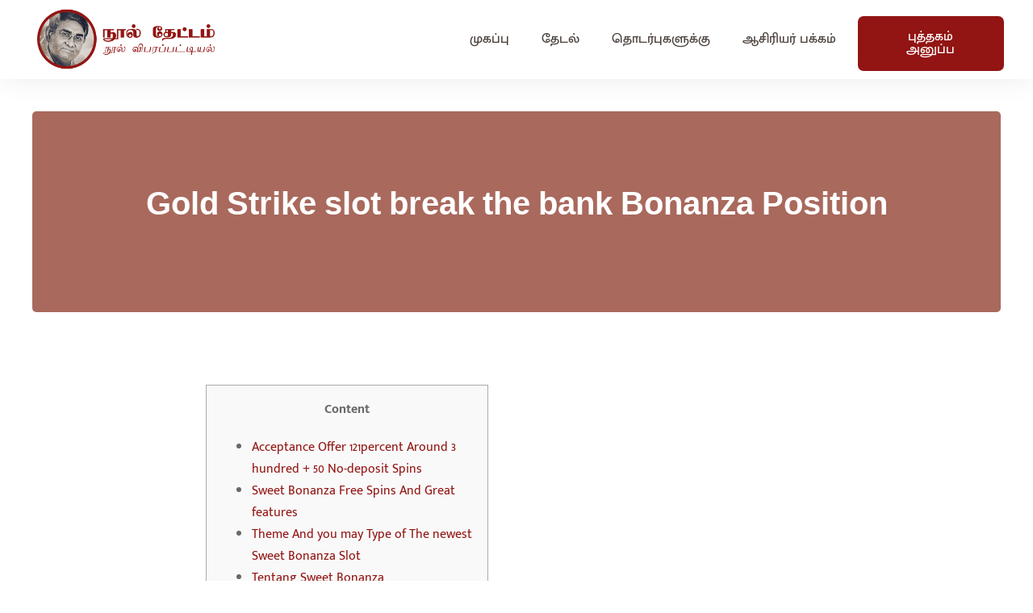

--- FILE ---
content_type: text/html; charset=UTF-8
request_url: https://noolthettam.com/gold-strike-slot-break-the-bank-bonanza-position/
body_size: 15972
content:
<!DOCTYPE html>

<html lang="en-US">

<head>
	<meta charset="UTF-8">
	<meta name="viewport" content="width=device-width, initial-scale=1">
	<link rel="profile" href="http://gmpg.org/xfn/11">
	<title>Gold Strike slot break the bank Bonanza Position &#8211; நூல் தேட்டம்</title>
<meta name='robots' content='max-image-preview:large' />
<link rel='dns-prefetch' href='//www.googletagmanager.com' />
<link rel="alternate" type="application/rss+xml" title="நூல் தேட்டம் &raquo; Feed" href="https://noolthettam.com/feed/" />
<link rel="alternate" type="application/rss+xml" title="நூல் தேட்டம் &raquo; Comments Feed" href="https://noolthettam.com/comments/feed/" />
<link rel="alternate" type="application/rss+xml" title="நூல் தேட்டம் &raquo; Gold Strike slot break the bank Bonanza Position Comments Feed" href="https://noolthettam.com/gold-strike-slot-break-the-bank-bonanza-position/feed/" />
<link rel="alternate" title="oEmbed (JSON)" type="application/json+oembed" href="https://noolthettam.com/wp-json/oembed/1.0/embed?url=https%3A%2F%2Fnoolthettam.com%2Fgold-strike-slot-break-the-bank-bonanza-position%2F" />
<link rel="alternate" title="oEmbed (XML)" type="text/xml+oembed" href="https://noolthettam.com/wp-json/oembed/1.0/embed?url=https%3A%2F%2Fnoolthettam.com%2Fgold-strike-slot-break-the-bank-bonanza-position%2F&#038;format=xml" />
		<style class="wpbf-google-fonts"></style>
		<style id='wp-img-auto-sizes-contain-inline-css'>
img:is([sizes=auto i],[sizes^="auto," i]){contain-intrinsic-size:3000px 1500px}
/*# sourceURL=wp-img-auto-sizes-contain-inline-css */
</style>
<style id='wp-emoji-styles-inline-css'>

	img.wp-smiley, img.emoji {
		display: inline !important;
		border: none !important;
		box-shadow: none !important;
		height: 1em !important;
		width: 1em !important;
		margin: 0 0.07em !important;
		vertical-align: -0.1em !important;
		background: none !important;
		padding: 0 !important;
	}
/*# sourceURL=wp-emoji-styles-inline-css */
</style>
<link rel='stylesheet' id='wp-block-library-css' href='https://noolthettam.com/wp-includes/css/dist/block-library/style.min.css?ver=6.9' media='all' />
<style id='global-styles-inline-css'>
:root{--wp--preset--aspect-ratio--square: 1;--wp--preset--aspect-ratio--4-3: 4/3;--wp--preset--aspect-ratio--3-4: 3/4;--wp--preset--aspect-ratio--3-2: 3/2;--wp--preset--aspect-ratio--2-3: 2/3;--wp--preset--aspect-ratio--16-9: 16/9;--wp--preset--aspect-ratio--9-16: 9/16;--wp--preset--color--black: #000000;--wp--preset--color--cyan-bluish-gray: #abb8c3;--wp--preset--color--white: #ffffff;--wp--preset--color--pale-pink: #f78da7;--wp--preset--color--vivid-red: #cf2e2e;--wp--preset--color--luminous-vivid-orange: #ff6900;--wp--preset--color--luminous-vivid-amber: #fcb900;--wp--preset--color--light-green-cyan: #7bdcb5;--wp--preset--color--vivid-green-cyan: #00d084;--wp--preset--color--pale-cyan-blue: #8ed1fc;--wp--preset--color--vivid-cyan-blue: #0693e3;--wp--preset--color--vivid-purple: #9b51e0;--wp--preset--gradient--vivid-cyan-blue-to-vivid-purple: linear-gradient(135deg,rgb(6,147,227) 0%,rgb(155,81,224) 100%);--wp--preset--gradient--light-green-cyan-to-vivid-green-cyan: linear-gradient(135deg,rgb(122,220,180) 0%,rgb(0,208,130) 100%);--wp--preset--gradient--luminous-vivid-amber-to-luminous-vivid-orange: linear-gradient(135deg,rgb(252,185,0) 0%,rgb(255,105,0) 100%);--wp--preset--gradient--luminous-vivid-orange-to-vivid-red: linear-gradient(135deg,rgb(255,105,0) 0%,rgb(207,46,46) 100%);--wp--preset--gradient--very-light-gray-to-cyan-bluish-gray: linear-gradient(135deg,rgb(238,238,238) 0%,rgb(169,184,195) 100%);--wp--preset--gradient--cool-to-warm-spectrum: linear-gradient(135deg,rgb(74,234,220) 0%,rgb(151,120,209) 20%,rgb(207,42,186) 40%,rgb(238,44,130) 60%,rgb(251,105,98) 80%,rgb(254,248,76) 100%);--wp--preset--gradient--blush-light-purple: linear-gradient(135deg,rgb(255,206,236) 0%,rgb(152,150,240) 100%);--wp--preset--gradient--blush-bordeaux: linear-gradient(135deg,rgb(254,205,165) 0%,rgb(254,45,45) 50%,rgb(107,0,62) 100%);--wp--preset--gradient--luminous-dusk: linear-gradient(135deg,rgb(255,203,112) 0%,rgb(199,81,192) 50%,rgb(65,88,208) 100%);--wp--preset--gradient--pale-ocean: linear-gradient(135deg,rgb(255,245,203) 0%,rgb(182,227,212) 50%,rgb(51,167,181) 100%);--wp--preset--gradient--electric-grass: linear-gradient(135deg,rgb(202,248,128) 0%,rgb(113,206,126) 100%);--wp--preset--gradient--midnight: linear-gradient(135deg,rgb(2,3,129) 0%,rgb(40,116,252) 100%);--wp--preset--font-size--small: 14px;--wp--preset--font-size--medium: 20px;--wp--preset--font-size--large: 20px;--wp--preset--font-size--x-large: 42px;--wp--preset--font-size--tiny: 12px;--wp--preset--font-size--regular: 16px;--wp--preset--font-size--larger: 32px;--wp--preset--font-size--extra: 44px;--wp--preset--spacing--20: 0.44rem;--wp--preset--spacing--30: 0.67rem;--wp--preset--spacing--40: 1rem;--wp--preset--spacing--50: 1.5rem;--wp--preset--spacing--60: 2.25rem;--wp--preset--spacing--70: 3.38rem;--wp--preset--spacing--80: 5.06rem;--wp--preset--shadow--natural: 6px 6px 9px rgba(0, 0, 0, 0.2);--wp--preset--shadow--deep: 12px 12px 50px rgba(0, 0, 0, 0.4);--wp--preset--shadow--sharp: 6px 6px 0px rgba(0, 0, 0, 0.2);--wp--preset--shadow--outlined: 6px 6px 0px -3px rgb(255, 255, 255), 6px 6px rgb(0, 0, 0);--wp--preset--shadow--crisp: 6px 6px 0px rgb(0, 0, 0);}:root { --wp--style--global--content-size: 1000px;--wp--style--global--wide-size: 1400px; }:where(body) { margin: 0; }.wp-site-blocks > .alignleft { float: left; margin-right: 2em; }.wp-site-blocks > .alignright { float: right; margin-left: 2em; }.wp-site-blocks > .aligncenter { justify-content: center; margin-left: auto; margin-right: auto; }:where(.wp-site-blocks) > * { margin-block-start: 24px; margin-block-end: 0; }:where(.wp-site-blocks) > :first-child { margin-block-start: 0; }:where(.wp-site-blocks) > :last-child { margin-block-end: 0; }:root { --wp--style--block-gap: 24px; }:root :where(.is-layout-flow) > :first-child{margin-block-start: 0;}:root :where(.is-layout-flow) > :last-child{margin-block-end: 0;}:root :where(.is-layout-flow) > *{margin-block-start: 24px;margin-block-end: 0;}:root :where(.is-layout-constrained) > :first-child{margin-block-start: 0;}:root :where(.is-layout-constrained) > :last-child{margin-block-end: 0;}:root :where(.is-layout-constrained) > *{margin-block-start: 24px;margin-block-end: 0;}:root :where(.is-layout-flex){gap: 24px;}:root :where(.is-layout-grid){gap: 24px;}.is-layout-flow > .alignleft{float: left;margin-inline-start: 0;margin-inline-end: 2em;}.is-layout-flow > .alignright{float: right;margin-inline-start: 2em;margin-inline-end: 0;}.is-layout-flow > .aligncenter{margin-left: auto !important;margin-right: auto !important;}.is-layout-constrained > .alignleft{float: left;margin-inline-start: 0;margin-inline-end: 2em;}.is-layout-constrained > .alignright{float: right;margin-inline-start: 2em;margin-inline-end: 0;}.is-layout-constrained > .aligncenter{margin-left: auto !important;margin-right: auto !important;}.is-layout-constrained > :where(:not(.alignleft):not(.alignright):not(.alignfull)){max-width: var(--wp--style--global--content-size);margin-left: auto !important;margin-right: auto !important;}.is-layout-constrained > .alignwide{max-width: var(--wp--style--global--wide-size);}body .is-layout-flex{display: flex;}.is-layout-flex{flex-wrap: wrap;align-items: center;}.is-layout-flex > :is(*, div){margin: 0;}body .is-layout-grid{display: grid;}.is-layout-grid > :is(*, div){margin: 0;}body{padding-top: 0px;padding-right: 0px;padding-bottom: 0px;padding-left: 0px;}a:where(:not(.wp-element-button)){text-decoration: underline;}:root :where(.wp-element-button, .wp-block-button__link){background-color: #32373c;border-width: 0;color: #fff;font-family: inherit;font-size: inherit;font-style: inherit;font-weight: inherit;letter-spacing: inherit;line-height: inherit;padding-top: calc(0.667em + 2px);padding-right: calc(1.333em + 2px);padding-bottom: calc(0.667em + 2px);padding-left: calc(1.333em + 2px);text-decoration: none;text-transform: inherit;}.has-black-color{color: var(--wp--preset--color--black) !important;}.has-cyan-bluish-gray-color{color: var(--wp--preset--color--cyan-bluish-gray) !important;}.has-white-color{color: var(--wp--preset--color--white) !important;}.has-pale-pink-color{color: var(--wp--preset--color--pale-pink) !important;}.has-vivid-red-color{color: var(--wp--preset--color--vivid-red) !important;}.has-luminous-vivid-orange-color{color: var(--wp--preset--color--luminous-vivid-orange) !important;}.has-luminous-vivid-amber-color{color: var(--wp--preset--color--luminous-vivid-amber) !important;}.has-light-green-cyan-color{color: var(--wp--preset--color--light-green-cyan) !important;}.has-vivid-green-cyan-color{color: var(--wp--preset--color--vivid-green-cyan) !important;}.has-pale-cyan-blue-color{color: var(--wp--preset--color--pale-cyan-blue) !important;}.has-vivid-cyan-blue-color{color: var(--wp--preset--color--vivid-cyan-blue) !important;}.has-vivid-purple-color{color: var(--wp--preset--color--vivid-purple) !important;}.has-black-background-color{background-color: var(--wp--preset--color--black) !important;}.has-cyan-bluish-gray-background-color{background-color: var(--wp--preset--color--cyan-bluish-gray) !important;}.has-white-background-color{background-color: var(--wp--preset--color--white) !important;}.has-pale-pink-background-color{background-color: var(--wp--preset--color--pale-pink) !important;}.has-vivid-red-background-color{background-color: var(--wp--preset--color--vivid-red) !important;}.has-luminous-vivid-orange-background-color{background-color: var(--wp--preset--color--luminous-vivid-orange) !important;}.has-luminous-vivid-amber-background-color{background-color: var(--wp--preset--color--luminous-vivid-amber) !important;}.has-light-green-cyan-background-color{background-color: var(--wp--preset--color--light-green-cyan) !important;}.has-vivid-green-cyan-background-color{background-color: var(--wp--preset--color--vivid-green-cyan) !important;}.has-pale-cyan-blue-background-color{background-color: var(--wp--preset--color--pale-cyan-blue) !important;}.has-vivid-cyan-blue-background-color{background-color: var(--wp--preset--color--vivid-cyan-blue) !important;}.has-vivid-purple-background-color{background-color: var(--wp--preset--color--vivid-purple) !important;}.has-black-border-color{border-color: var(--wp--preset--color--black) !important;}.has-cyan-bluish-gray-border-color{border-color: var(--wp--preset--color--cyan-bluish-gray) !important;}.has-white-border-color{border-color: var(--wp--preset--color--white) !important;}.has-pale-pink-border-color{border-color: var(--wp--preset--color--pale-pink) !important;}.has-vivid-red-border-color{border-color: var(--wp--preset--color--vivid-red) !important;}.has-luminous-vivid-orange-border-color{border-color: var(--wp--preset--color--luminous-vivid-orange) !important;}.has-luminous-vivid-amber-border-color{border-color: var(--wp--preset--color--luminous-vivid-amber) !important;}.has-light-green-cyan-border-color{border-color: var(--wp--preset--color--light-green-cyan) !important;}.has-vivid-green-cyan-border-color{border-color: var(--wp--preset--color--vivid-green-cyan) !important;}.has-pale-cyan-blue-border-color{border-color: var(--wp--preset--color--pale-cyan-blue) !important;}.has-vivid-cyan-blue-border-color{border-color: var(--wp--preset--color--vivid-cyan-blue) !important;}.has-vivid-purple-border-color{border-color: var(--wp--preset--color--vivid-purple) !important;}.has-vivid-cyan-blue-to-vivid-purple-gradient-background{background: var(--wp--preset--gradient--vivid-cyan-blue-to-vivid-purple) !important;}.has-light-green-cyan-to-vivid-green-cyan-gradient-background{background: var(--wp--preset--gradient--light-green-cyan-to-vivid-green-cyan) !important;}.has-luminous-vivid-amber-to-luminous-vivid-orange-gradient-background{background: var(--wp--preset--gradient--luminous-vivid-amber-to-luminous-vivid-orange) !important;}.has-luminous-vivid-orange-to-vivid-red-gradient-background{background: var(--wp--preset--gradient--luminous-vivid-orange-to-vivid-red) !important;}.has-very-light-gray-to-cyan-bluish-gray-gradient-background{background: var(--wp--preset--gradient--very-light-gray-to-cyan-bluish-gray) !important;}.has-cool-to-warm-spectrum-gradient-background{background: var(--wp--preset--gradient--cool-to-warm-spectrum) !important;}.has-blush-light-purple-gradient-background{background: var(--wp--preset--gradient--blush-light-purple) !important;}.has-blush-bordeaux-gradient-background{background: var(--wp--preset--gradient--blush-bordeaux) !important;}.has-luminous-dusk-gradient-background{background: var(--wp--preset--gradient--luminous-dusk) !important;}.has-pale-ocean-gradient-background{background: var(--wp--preset--gradient--pale-ocean) !important;}.has-electric-grass-gradient-background{background: var(--wp--preset--gradient--electric-grass) !important;}.has-midnight-gradient-background{background: var(--wp--preset--gradient--midnight) !important;}.has-small-font-size{font-size: var(--wp--preset--font-size--small) !important;}.has-medium-font-size{font-size: var(--wp--preset--font-size--medium) !important;}.has-large-font-size{font-size: var(--wp--preset--font-size--large) !important;}.has-x-large-font-size{font-size: var(--wp--preset--font-size--x-large) !important;}.has-tiny-font-size{font-size: var(--wp--preset--font-size--tiny) !important;}.has-regular-font-size{font-size: var(--wp--preset--font-size--regular) !important;}.has-larger-font-size{font-size: var(--wp--preset--font-size--larger) !important;}.has-extra-font-size{font-size: var(--wp--preset--font-size--extra) !important;}
/*# sourceURL=global-styles-inline-css */
</style>

<link rel='stylesheet' id='jet-engine-frontend-css' href='https://noolthettam.com/wp-content/plugins/jet-engine/assets/css/frontend.css?ver=3.7.0' media='all' />
<link rel='stylesheet' id='wpbf-icon-font-css' href='https://noolthettam.com/wp-content/themes/page-builder-framework/css/min/iconfont-min.css?ver=2.11.5' media='all' />
<link rel='stylesheet' id='wpbf-style-css' href='https://noolthettam.com/wp-content/themes/page-builder-framework/css/min/style-min.css?ver=2.11.5' media='all' />
<style id='wpbf-style-inline-css'>
.wpbf-archive-content .wpbf-post{text-align:left;}
/*# sourceURL=wpbf-style-inline-css */
</style>
<link rel='stylesheet' id='wpbf-responsive-css' href='https://noolthettam.com/wp-content/themes/page-builder-framework/css/min/responsive-min.css?ver=2.11.5' media='all' />
<link rel='stylesheet' id='elementor-frontend-css' href='https://noolthettam.com/wp-content/plugins/elementor/assets/css/frontend.min.css?ver=3.29.2' media='all' />
<link rel='stylesheet' id='widget-image-css' href='https://noolthettam.com/wp-content/plugins/elementor/assets/css/widget-image.min.css?ver=3.29.2' media='all' />
<link rel='stylesheet' id='widget-nav-menu-css' href='https://noolthettam.com/wp-content/plugins/elementor-pro/assets/css/widget-nav-menu.min.css?ver=3.29.2' media='all' />
<link rel='stylesheet' id='e-animation-fadeIn-css' href='https://noolthettam.com/wp-content/plugins/elementor/assets/lib/animations/styles/fadeIn.min.css?ver=3.29.2' media='all' />
<link rel='stylesheet' id='widget-social-icons-css' href='https://noolthettam.com/wp-content/plugins/elementor/assets/css/widget-social-icons.min.css?ver=3.29.2' media='all' />
<link rel='stylesheet' id='e-apple-webkit-css' href='https://noolthettam.com/wp-content/plugins/elementor/assets/css/conditionals/apple-webkit.min.css?ver=3.29.2' media='all' />
<link rel='stylesheet' id='widget-heading-css' href='https://noolthettam.com/wp-content/plugins/elementor/assets/css/widget-heading.min.css?ver=3.29.2' media='all' />
<link rel='stylesheet' id='widget-post-navigation-css' href='https://noolthettam.com/wp-content/plugins/elementor-pro/assets/css/widget-post-navigation.min.css?ver=3.29.2' media='all' />
<link rel='stylesheet' id='widget-post-info-css' href='https://noolthettam.com/wp-content/plugins/elementor-pro/assets/css/widget-post-info.min.css?ver=3.29.2' media='all' />
<link rel='stylesheet' id='widget-icon-list-css' href='https://noolthettam.com/wp-content/plugins/elementor/assets/css/widget-icon-list.min.css?ver=3.29.2' media='all' />
<link rel='stylesheet' id='elementor-icons-shared-0-css' href='https://noolthettam.com/wp-content/plugins/elementor/assets/lib/font-awesome/css/fontawesome.min.css?ver=5.15.3' media='all' />
<link rel='stylesheet' id='elementor-icons-fa-regular-css' href='https://noolthettam.com/wp-content/plugins/elementor/assets/lib/font-awesome/css/regular.min.css?ver=5.15.3' media='all' />
<link rel='stylesheet' id='elementor-icons-fa-solid-css' href='https://noolthettam.com/wp-content/plugins/elementor/assets/lib/font-awesome/css/solid.min.css?ver=5.15.3' media='all' />
<link rel='stylesheet' id='widget-share-buttons-css' href='https://noolthettam.com/wp-content/plugins/elementor-pro/assets/css/widget-share-buttons.min.css?ver=3.29.2' media='all' />
<link rel='stylesheet' id='elementor-icons-fa-brands-css' href='https://noolthettam.com/wp-content/plugins/elementor/assets/lib/font-awesome/css/brands.min.css?ver=5.15.3' media='all' />
<link rel='stylesheet' id='widget-divider-css' href='https://noolthettam.com/wp-content/plugins/elementor/assets/css/widget-divider.min.css?ver=3.29.2' media='all' />
<link rel='stylesheet' id='widget-posts-css' href='https://noolthettam.com/wp-content/plugins/elementor-pro/assets/css/widget-posts.min.css?ver=3.29.2' media='all' />
<link rel='stylesheet' id='elementor-icons-css' href='https://noolthettam.com/wp-content/plugins/elementor/assets/lib/eicons/css/elementor-icons.min.css?ver=5.40.0' media='all' />
<link rel='stylesheet' id='elementor-post-15-css' href='https://noolthettam.com/wp-content/uploads/elementor/css/post-15.css?ver=1749407299' media='all' />
<link rel='stylesheet' id='jet-blog-css' href='https://noolthettam.com/wp-content/plugins/jet-blog/assets/css/jet-blog.css?ver=2.4.4' media='all' />
<link rel='stylesheet' id='elementor-post-51-css' href='https://noolthettam.com/wp-content/uploads/elementor/css/post-51.css?ver=1749407299' media='all' />
<link rel='stylesheet' id='elementor-post-368-css' href='https://noolthettam.com/wp-content/uploads/elementor/css/post-368.css?ver=1749407299' media='all' />
<link rel='stylesheet' id='elementor-post-496-css' href='https://noolthettam.com/wp-content/uploads/elementor/css/post-496.css?ver=1750086140' media='all' />
<link rel='stylesheet' id='wpbf-style-child-css' href='https://noolthettam.com/wp-content/themes/chanmax-noolthettam/style.css?ver=1.2' media='all' />
<link rel='stylesheet' id='jquery-chosen-css' href='https://noolthettam.com/wp-content/plugins/jet-search/assets/lib/chosen/chosen.min.css?ver=1.8.7' media='all' />
<link rel='stylesheet' id='jet-search-css' href='https://noolthettam.com/wp-content/plugins/jet-search/assets/css/jet-search.css?ver=3.5.9' media='all' />
<link rel='stylesheet' id='elementor-gf-local-muktamalar-css' href='https://noolthettam.com/wp-content/uploads/elementor/google-fonts/css/muktamalar.css?ver=1749406471' media='all' />
<link rel='stylesheet' id='elementor-gf-local-opensans-css' href='https://noolthettam.com/wp-content/uploads/elementor/google-fonts/css/opensans.css?ver=1749406483' media='all' />
<script src="https://noolthettam.com/wp-includes/js/jquery/jquery.min.js?ver=3.7.1" id="jquery-core-js"></script>
<script src="https://noolthettam.com/wp-includes/js/jquery/jquery-migrate.min.js?ver=3.4.1" id="jquery-migrate-js"></script>

<!-- Google tag (gtag.js) snippet added by Site Kit -->
<!-- Google Analytics snippet added by Site Kit -->
<script src="https://www.googletagmanager.com/gtag/js?id=G-S2RXQWYW4K" id="google_gtagjs-js" async></script>
<script id="google_gtagjs-js-after">
window.dataLayer = window.dataLayer || [];function gtag(){dataLayer.push(arguments);}
gtag("set","linker",{"domains":["noolthettam.com"]});
gtag("js", new Date());
gtag("set", "developer_id.dZTNiMT", true);
gtag("config", "G-S2RXQWYW4K");
 window._googlesitekit = window._googlesitekit || {}; window._googlesitekit.throttledEvents = []; window._googlesitekit.gtagEvent = (name, data) => { var key = JSON.stringify( { name, data } ); if ( !! window._googlesitekit.throttledEvents[ key ] ) { return; } window._googlesitekit.throttledEvents[ key ] = true; setTimeout( () => { delete window._googlesitekit.throttledEvents[ key ]; }, 5 ); gtag( "event", name, { ...data, event_source: "site-kit" } ); }; 
//# sourceURL=google_gtagjs-js-after
</script>
<link rel="https://api.w.org/" href="https://noolthettam.com/wp-json/" /><link rel="alternate" title="JSON" type="application/json" href="https://noolthettam.com/wp-json/wp/v2/posts/12672" /><link rel="EditURI" type="application/rsd+xml" title="RSD" href="https://noolthettam.com/xmlrpc.php?rsd" />
<meta name="generator" content="WordPress 6.9" />
<link rel="canonical" href="https://noolthettam.com/gold-strike-slot-break-the-bank-bonanza-position/" />
<link rel='shortlink' href='https://noolthettam.com/?p=12672' />
<meta name="generator" content="Site Kit by Google 1.171.0" /><link rel="pingback" href="https://noolthettam.com/xmlrpc.php"><meta name="generator" content="Elementor 3.29.2; features: additional_custom_breakpoints, e_local_google_fonts; settings: css_print_method-external, google_font-enabled, font_display-auto">
			<style>
				.e-con.e-parent:nth-of-type(n+4):not(.e-lazyloaded):not(.e-no-lazyload),
				.e-con.e-parent:nth-of-type(n+4):not(.e-lazyloaded):not(.e-no-lazyload) * {
					background-image: none !important;
				}
				@media screen and (max-height: 1024px) {
					.e-con.e-parent:nth-of-type(n+3):not(.e-lazyloaded):not(.e-no-lazyload),
					.e-con.e-parent:nth-of-type(n+3):not(.e-lazyloaded):not(.e-no-lazyload) * {
						background-image: none !important;
					}
				}
				@media screen and (max-height: 640px) {
					.e-con.e-parent:nth-of-type(n+2):not(.e-lazyloaded):not(.e-no-lazyload),
					.e-con.e-parent:nth-of-type(n+2):not(.e-lazyloaded):not(.e-no-lazyload) * {
						background-image: none !important;
					}
				}
			</style>
			<link rel="icon" href="https://noolthettam.com/wp-content/uploads/2021/05/noolthettam-favicon-150x150.png" sizes="32x32" />
<link rel="icon" href="https://noolthettam.com/wp-content/uploads/2021/05/noolthettam-favicon-300x300.png" sizes="192x192" />
<link rel="apple-touch-icon" href="https://noolthettam.com/wp-content/uploads/2021/05/noolthettam-favicon-300x300.png" />
<meta name="msapplication-TileImage" content="https://noolthettam.com/wp-content/uploads/2021/05/noolthettam-favicon-300x300.png" />
		<style id="wp-custom-css">
			a{
	color:#921513
}

a:hover{
	color: #A9695D 
}		</style>
		</head>

<body class="wp-singular post-template-default single single-post postid-12672 single-format-standard wp-custom-logo wp-theme-page-builder-framework wp-child-theme-chanmax-noolthettam wpbf wpbf-gold-strike-slot-break-the-bank-bonanza-position wpbf-sidebar-right elementor-default elementor-template-full-width elementor-kit-15 elementor-page-496" itemscope="itemscope" itemtype="https://schema.org/Blog">

	<a class="screen-reader-text skip-link" href="#content" title="Skip to content">Skip to content</a>

	
	
	<div id="container" class="hfeed wpbf-page">

		
				<div data-elementor-type="header" data-elementor-id="51" class="elementor elementor-51 elementor-location-header" data-elementor-post-type="elementor_library">
					<section class="elementor-section elementor-top-section elementor-element elementor-element-3f526bed elementor-section-full_width elementor-section-height-default elementor-section-height-default elementor-invisible" data-id="3f526bed" data-element_type="section" data-settings="{&quot;background_background&quot;:&quot;classic&quot;,&quot;animation&quot;:&quot;fadeIn&quot;}">
							<div class="elementor-background-overlay"></div>
							<div class="elementor-container elementor-column-gap-default">
					<div class="elementor-column elementor-col-33 elementor-top-column elementor-element elementor-element-727443dc" data-id="727443dc" data-element_type="column">
			<div class="elementor-widget-wrap elementor-element-populated">
						<div class="elementor-element elementor-element-5f7f8af elementor-widget elementor-widget-theme-site-logo elementor-widget-image" data-id="5f7f8af" data-element_type="widget" data-widget_type="theme-site-logo.default">
				<div class="elementor-widget-container">
											<a href="https://noolthettam.com">
			<img fetchpriority="high" width="400" height="140" src="https://noolthettam.com/wp-content/uploads/2021/04/nool-thettam-web-logo.png" class="attachment-full size-full wp-image-662" alt="" srcset="https://noolthettam.com/wp-content/uploads/2021/04/nool-thettam-web-logo.png 400w, https://noolthettam.com/wp-content/uploads/2021/04/nool-thettam-web-logo-300x105.png 300w" sizes="(max-width: 400px) 100vw, 400px" />				</a>
											</div>
				</div>
					</div>
		</div>
				<div class="elementor-column elementor-col-33 elementor-top-column elementor-element elementor-element-7466800d" data-id="7466800d" data-element_type="column">
			<div class="elementor-widget-wrap elementor-element-populated">
						<div class="elementor-element elementor-element-20c08c68 elementor-nav-menu__align-end elementor-nav-menu--stretch elementor-nav-menu__text-align-center elementor-nav-menu--dropdown-tablet elementor-nav-menu--toggle elementor-nav-menu--burger elementor-widget elementor-widget-nav-menu" data-id="20c08c68" data-element_type="widget" data-settings="{&quot;full_width&quot;:&quot;stretch&quot;,&quot;submenu_icon&quot;:{&quot;value&quot;:&quot;&lt;i class=\&quot;fas fa-chevron-down\&quot;&gt;&lt;\/i&gt;&quot;,&quot;library&quot;:&quot;fa-solid&quot;},&quot;layout&quot;:&quot;horizontal&quot;,&quot;toggle&quot;:&quot;burger&quot;}" data-widget_type="nav-menu.default">
				<div class="elementor-widget-container">
								<nav aria-label="Menu" class="elementor-nav-menu--main elementor-nav-menu__container elementor-nav-menu--layout-horizontal e--pointer-underline e--animation-slide">
				<ul id="menu-1-20c08c68" class="elementor-nav-menu"><li class="menu-item menu-item-type-post_type menu-item-object-page menu-item-home menu-item-490"><a href="https://noolthettam.com/" class="elementor-item">முகப்பு</a></li>
<li class="menu-item menu-item-type-post_type menu-item-object-page menu-item-492"><a href="https://noolthettam.com/search-books/" class="elementor-item">தேடல்</a></li>
<li class="menu-item menu-item-type-post_type menu-item-object-page menu-item-493"><a href="https://noolthettam.com/contact/" class="elementor-item">தொடர்புகளுக்கு</a></li>
<li class="menu-item menu-item-type-post_type menu-item-object-page menu-item-3730"><a href="https://noolthettam.com/writer-page/" class="elementor-item">ஆசிரியர் பக்கம்</a></li>
</ul>			</nav>
					<div class="elementor-menu-toggle" role="button" tabindex="0" aria-label="Menu Toggle" aria-expanded="false">
			<i aria-hidden="true" role="presentation" class="elementor-menu-toggle__icon--open eicon-menu-bar"></i><i aria-hidden="true" role="presentation" class="elementor-menu-toggle__icon--close eicon-close"></i>		</div>
					<nav class="elementor-nav-menu--dropdown elementor-nav-menu__container" aria-hidden="true">
				<ul id="menu-2-20c08c68" class="elementor-nav-menu"><li class="menu-item menu-item-type-post_type menu-item-object-page menu-item-home menu-item-490"><a href="https://noolthettam.com/" class="elementor-item" tabindex="-1">முகப்பு</a></li>
<li class="menu-item menu-item-type-post_type menu-item-object-page menu-item-492"><a href="https://noolthettam.com/search-books/" class="elementor-item" tabindex="-1">தேடல்</a></li>
<li class="menu-item menu-item-type-post_type menu-item-object-page menu-item-493"><a href="https://noolthettam.com/contact/" class="elementor-item" tabindex="-1">தொடர்புகளுக்கு</a></li>
<li class="menu-item menu-item-type-post_type menu-item-object-page menu-item-3730"><a href="https://noolthettam.com/writer-page/" class="elementor-item" tabindex="-1">ஆசிரியர் பக்கம்</a></li>
</ul>			</nav>
						</div>
				</div>
					</div>
		</div>
				<div class="elementor-column elementor-col-33 elementor-top-column elementor-element elementor-element-4612281c" data-id="4612281c" data-element_type="column" data-settings="{&quot;background_background&quot;:&quot;classic&quot;}">
			<div class="elementor-widget-wrap elementor-element-populated">
						<div class="elementor-element elementor-element-69b829c2 elementor-align-center elementor-widget__width-auto elementor-widget-mobile__width-inherit elementor-widget-tablet__width-inherit elementor-widget elementor-widget-button" data-id="69b829c2" data-element_type="widget" data-settings="{&quot;_animation&quot;:&quot;none&quot;}" data-widget_type="button.default">
				<div class="elementor-widget-container">
									<div class="elementor-button-wrapper">
					<a class="elementor-button elementor-button-link elementor-size-sm" href="/send-book">
						<span class="elementor-button-content-wrapper">
									<span class="elementor-button-text">புத்தகம் அனுப்ப</span>
					</span>
					</a>
				</div>
								</div>
				</div>
					</div>
		</div>
					</div>
		</section>
				</div>
		
				<div data-elementor-type="single-post" data-elementor-id="496" class="elementor elementor-496 elementor-location-single post-12672 post type-post status-publish format-standard hentry category----1 wpbf-post" data-elementor-post-type="elementor_library">
					<section class="elementor-section elementor-top-section elementor-element elementor-element-f108970 elementor-section-full_width elementor-section-height-default elementor-section-height-default" data-id="f108970" data-element_type="section">
						<div class="elementor-container elementor-column-gap-default">
					<div class="elementor-column elementor-col-100 elementor-top-column elementor-element elementor-element-a1bd45e elementor-invisible" data-id="a1bd45e" data-element_type="column" data-settings="{&quot;background_background&quot;:&quot;classic&quot;,&quot;animation&quot;:&quot;fadeIn&quot;}">
			<div class="elementor-widget-wrap elementor-element-populated">
					<div class="elementor-background-overlay"></div>
						<div class="elementor-element elementor-element-32fd607 elementor-invisible elementor-widget elementor-widget-heading" data-id="32fd607" data-element_type="widget" data-settings="{&quot;_animation&quot;:&quot;fadeIn&quot;,&quot;_animation_delay&quot;:100}" data-widget_type="heading.default">
				<div class="elementor-widget-container">
					<h1 class="elementor-heading-title elementor-size-default">Gold Strike slot break the bank Bonanza Position</h1>				</div>
				</div>
					</div>
		</div>
					</div>
		</section>
				<section class="elementor-section elementor-top-section elementor-element elementor-element-62701665 elementor-section-full_width elementor-section-height-default elementor-section-height-default" data-id="62701665" data-element_type="section">
						<div class="elementor-container elementor-column-gap-default">
					<div class="elementor-column elementor-col-100 elementor-top-column elementor-element elementor-element-a79925f" data-id="a79925f" data-element_type="column" data-settings="{&quot;background_background&quot;:&quot;classic&quot;}">
			<div class="elementor-widget-wrap elementor-element-populated">
						<section class="elementor-section elementor-inner-section elementor-element elementor-element-2722ec0f elementor-section-boxed elementor-section-height-default elementor-section-height-default" data-id="2722ec0f" data-element_type="section">
						<div class="elementor-container elementor-column-gap-default">
					<div class="elementor-column elementor-col-100 elementor-inner-column elementor-element elementor-element-2a9b68ac" data-id="2a9b68ac" data-element_type="column">
			<div class="elementor-widget-wrap elementor-element-populated">
						<div class="elementor-element elementor-element-d85326c elementor-widget elementor-widget-theme-post-content" data-id="d85326c" data-element_type="widget" data-widget_type="theme-post-content.default">
				<div class="elementor-widget-container">
					<div id="toc" style="background: #f9f9f9;border: 1px solid #aaa;display: table;margin-bottom: 1em;padding: 1em;width: 350px;">
<p class="toctitle" style="font-weight: 700;text-align: center;">Content</p>
<ul class="toc_list">
<li><a href="#toc-0">Acceptance Offer 121percent Around 3 hundred + 50 No-deposit Spins</a></li>
<li><a href="#toc-1">Sweet Bonanza Free Spins And Great features</a></li>
<li><a href="#toc-3">Theme And you may Type of The newest Sweet Bonanza Slot</a></li>
<li><a href="#toc-4">Tentang Sweet Bonanza</a></li>
</ul>
</div>
<p>Assemble step 3, 6, 9 and you can several scatters to get an enthusiastic x2, x3, x4 otherwise x5 winnings multiplier, correspondingly. Baking Bonanza provides unorthodox gameplay, and it&#8217;s best to is actually to play the newest slot for free ahead of the money game. Try to cook additional cakes, build extra spins, will vary the fresh wager size, etcetera. <span id="more-12672"></span> Even though you get rid of those digital non-withdrawable financing, you could resume the overall game and you can replenish the newest deposit. The new Holly Jolly Bonanza slot is located during the online casinos having alive specialist game.</p>
<ul>
<li>Other than those individuals, additionally you score an additional horizontal reel which have 4 symbols one is also over effective consolidation at any time.</li>
<li>Place and enter into keys to your keyboard are often used to start which will help prevent the new twist.</li>
<li>Practical Enjoy has established alone among the better modern on the web slot organization on the market.</li>
</ul>
<p>A good fisherman crazy icon is placed into the fresh reels, and that substitute some of the regular pay icons to do profitable outlines. Concurrently, if the fisherman lands at the same time as the seafood symbols, the guy collects all of its prize values for the ball player. It is possible for over you to fisherman nuts to look on a single twist. When this occurs, for each fisherman reels in the fish award values in turn. Large cards symbols, temples, and you will winged shoes show up on the newest reels, next to scrolls and you can a great muscular Hermes wild icon. The brand new Hermes Bonanza slot machine features a free of charge spins extra round in which scrolls keep money values and Hermes accumulates him or her.</p>
<h2 id="toc-0">Welcome Render 121percent Up to 300 + fifty No deposit Revolves | slot break the bank</h2>
<p>The brand new imaginative six6-reel design having you to lateral reel brings novel gameplay, as the Megaways motor boosts the level of paylines and effective odds. So it BTG slot <a href="https://realmoney-casino.ca/break-the-bank-slot/">slot break the bank</a> provides a new build — six straight reels and a great horizontal the one that shows another amount of icons for each twist. Consequently, the amount of paylines varies with every the newest bullet.</p>
<h2 id="toc-1">Nice Bonanza 100 percent free Spins And you can Special features</h2>
<p>Are Barnyard Bonanza position on the web for free inside the demonstration setting with zero obtain or no membership expected. Get to the added bonus bullet, and you will expect tasty gains also. Here you need to struck five Scatters – each of them that have a page of your own term Grams-O-L-D – to interact twelve 100 percent free spins. You could get various other 5 spins for many who smack the fifth Spread out icon which includes &#8220;+5&#8221; inside it.</p>
<p><img decoding="async" src="https://top-canadiancasinos.com/wp-content/uploads/sites/13027/ultra-hot-slot.jpg" alt="Gold Strike slot break the bank Bonanza Position" style="padding: 10px;" align="right" border="0"></p>
<p>Inside 2021, you can find as much as several signed up and you will controlled ports app builders in america. Particular developers currently also provide home-dependent slots so you can United states gambling enterprises and others is personal on line producers. Here are a few of our favorite builders offering online slots. You could gamble such video game anyway our required online casinos. Including, the idea of an excellent multiplier private to own casino 100 percent free Twist series is a thing you have got to enjoy when to experience.</p>
<h2 id="toc-3">Motif And you can Design of The brand new Nice Bonanza Position</h2>
<p>The new pleasing signs is actually piled facing a cheerful blue-sky. Professionals usually collect grapes, apples, plums, tough desserts, and you will lollipops. Renowned for the careful dedication to tool top quality, the brand new facility features gained several prestigious awards and you can numerous nominations for the brand new EGR Honours. The only way to determine them is to buy entry to incentive rounds. You can purchase a long list of extra volume when you go to our console. Sure, this is the fundamental appeal of Bonanza while the per victory increases the fresh multiplier by one.</p>
<p><img decoding="async" src="https://www.slotozilla.com/wp-content/uploads/sites/35740/Invaders-from-the-Planet-Moolah-online-slots-wms-gaming.png" alt="Gold Strike slot break the bank Bonanza Position" border="1" align="left" style="padding: 10px;"></p>
<p>When you&#8217;re lucky, you could potentially check in grand gains which have generous spins thru silver taverns. Having 3 gold bar scatters, you can generate 5 totally free spins and you can 10 a lot more spins with the fresh cuatro gold taverns spread symbols. Bonanza totally free can be obtained to your several sites such as CasinoGamesOnNet.com so you can strive to find out the game 1st just before using extremely cash on it.</p>
				</div>
				</div>
				<div class="elementor-element elementor-element-a05884c elementor-post-navigation-borders-yes elementor-widget elementor-widget-post-navigation" data-id="a05884c" data-element_type="widget" data-widget_type="post-navigation.default">
				<div class="elementor-widget-container">
							<div class="elementor-post-navigation">
			<div class="elementor-post-navigation__prev elementor-post-navigation__link">
				<a href="https://noolthettam.com/twenty-five-100-percent-free-spins-on-the-online-slots-new-zealand-registration-no-deposit-within-the-january-2024/" rel="prev"><span class="post-navigation__arrow-wrapper post-navigation__arrow-prev"><i class="fa fa-angle-left" aria-hidden="true"></i><span class="elementor-screen-only">Prev</span></span><span class="elementor-post-navigation__link__prev"><span class="post-navigation__prev--label">Previous</span><span class="post-navigation__prev--title">twenty five 100 percent free Spins On the online slots new zealand Registration No deposit Within the January 2024</span></span></a>			</div>
							<div class="elementor-post-navigation__separator-wrapper">
					<div class="elementor-post-navigation__separator"></div>
				</div>
						<div class="elementor-post-navigation__next elementor-post-navigation__link">
				<a href="https://noolthettam.com/12674-2/" rel="next"><span class="elementor-post-navigation__link__next"><span class="post-navigation__next--label">Next</span><span class="post-navigation__next--title">Next Post</span></span><span class="post-navigation__arrow-wrapper post-navigation__arrow-next"><i class="fa fa-angle-right" aria-hidden="true"></i><span class="elementor-screen-only">Next</span></span></a>			</div>
		</div>
						</div>
				</div>
					</div>
		</div>
					</div>
		</section>
				<section class="elementor-section elementor-inner-section elementor-element elementor-element-1fca8b5d elementor-section-boxed elementor-section-height-default elementor-section-height-default" data-id="1fca8b5d" data-element_type="section" data-settings="{&quot;background_background&quot;:&quot;classic&quot;}">
						<div class="elementor-container elementor-column-gap-default">
					<div class="elementor-column elementor-col-100 elementor-inner-column elementor-element elementor-element-4834471d elementor-invisible" data-id="4834471d" data-element_type="column" data-settings="{&quot;background_background&quot;:&quot;classic&quot;,&quot;animation&quot;:&quot;fadeIn&quot;}">
			<div class="elementor-widget-wrap elementor-element-populated">
					<div class="elementor-background-overlay"></div>
						<div class="elementor-element elementor-element-a3b4a04 elementor-align-center elementor-widget elementor-widget-post-info" data-id="a3b4a04" data-element_type="widget" data-widget_type="post-info.default">
				<div class="elementor-widget-container">
							<ul class="elementor-inline-items elementor-icon-list-items elementor-post-info">
								<li class="elementor-icon-list-item elementor-repeater-item-c359349 elementor-inline-item">
													<span class="elementor-icon-list-text elementor-post-info__item elementor-post-info__item--type-custom">
										Noolthettam Author					</span>
								</li>
				<li class="elementor-icon-list-item elementor-repeater-item-80003f0 elementor-inline-item" itemprop="datePublished">
						<a href="https://noolthettam.com/2024/02/03/">
														<span class="elementor-icon-list-text elementor-post-info__item elementor-post-info__item--type-date">
										<time>February 3, 2024</time>					</span>
									</a>
				</li>
				<li class="elementor-icon-list-item elementor-repeater-item-735547f elementor-inline-item">
													<span class="elementor-icon-list-text elementor-post-info__item elementor-post-info__item--type-time">
										<time>7:41 am</time>					</span>
								</li>
				<li class="elementor-icon-list-item elementor-repeater-item-756a3d1 elementor-inline-item" itemprop="about">
													<span class="elementor-icon-list-text elementor-post-info__item elementor-post-info__item--type-terms">
										<span class="elementor-post-info__terms-list">
				<a href="https://noolthettam.com/category/%e0%ae%a8%e0%af%82%e0%ae%b2%e0%af%8d-%e0%ae%a4%e0%af%87%e0%ae%9f%e0%af%8d%e0%ae%9f%e0%ae%ae%e0%af%8d-%e0%ae%a4%e0%af%8a%e0%ae%95%e0%af%81%e0%ae%a4%e0%ae%bf-1/" class="elementor-post-info__terms-list-item">நூல் தேட்டம் - தொகுதி 1</a>				</span>
					</span>
								</li>
				</ul>
						</div>
				</div>
				<div class="elementor-element elementor-element-81a96f1 elementor-share-buttons--view-icon elementor-share-buttons--align-center elementor-share-buttons--skin-gradient elementor-share-buttons--shape-square elementor-grid-0 elementor-share-buttons--color-official elementor-widget elementor-widget-share-buttons" data-id="81a96f1" data-element_type="widget" data-widget_type="share-buttons.default">
				<div class="elementor-widget-container">
							<div class="elementor-grid" role="list">
								<div class="elementor-grid-item" role="listitem">
						<div class="elementor-share-btn elementor-share-btn_facebook" role="button" tabindex="0" aria-label="Share on facebook">
															<span class="elementor-share-btn__icon">
								<i class="fab fa-facebook" aria-hidden="true"></i>							</span>
																				</div>
					</div>
									<div class="elementor-grid-item" role="listitem">
						<div class="elementor-share-btn elementor-share-btn_twitter" role="button" tabindex="0" aria-label="Share on twitter">
															<span class="elementor-share-btn__icon">
								<i class="fab fa-twitter" aria-hidden="true"></i>							</span>
																				</div>
					</div>
									<div class="elementor-grid-item" role="listitem">
						<div class="elementor-share-btn elementor-share-btn_linkedin" role="button" tabindex="0" aria-label="Share on linkedin">
															<span class="elementor-share-btn__icon">
								<i class="fab fa-linkedin" aria-hidden="true"></i>							</span>
																				</div>
					</div>
									<div class="elementor-grid-item" role="listitem">
						<div class="elementor-share-btn elementor-share-btn_whatsapp" role="button" tabindex="0" aria-label="Share on whatsapp">
															<span class="elementor-share-btn__icon">
								<i class="fab fa-whatsapp" aria-hidden="true"></i>							</span>
																				</div>
					</div>
									<div class="elementor-grid-item" role="listitem">
						<div class="elementor-share-btn elementor-share-btn_telegram" role="button" tabindex="0" aria-label="Share on telegram">
															<span class="elementor-share-btn__icon">
								<i class="fab fa-telegram" aria-hidden="true"></i>							</span>
																				</div>
					</div>
									<div class="elementor-grid-item" role="listitem">
						<div class="elementor-share-btn elementor-share-btn_email" role="button" tabindex="0" aria-label="Share on email">
															<span class="elementor-share-btn__icon">
								<i class="fas fa-envelope" aria-hidden="true"></i>							</span>
																				</div>
					</div>
						</div>
						</div>
				</div>
					</div>
		</div>
					</div>
		</section>
					</div>
		</div>
					</div>
		</section>
				<section class="elementor-section elementor-top-section elementor-element elementor-element-2ea8100 elementor-section-boxed elementor-section-height-default elementor-section-height-default" data-id="2ea8100" data-element_type="section">
						<div class="elementor-container elementor-column-gap-default">
					<div class="elementor-column elementor-col-100 elementor-top-column elementor-element elementor-element-cc64aeb" data-id="cc64aeb" data-element_type="column">
			<div class="elementor-widget-wrap elementor-element-populated">
						<div class="elementor-element elementor-element-a294c37 elementor-widget-divider--view-line_icon elementor-widget-divider--separator-type-pattern elementor-view-default elementor-widget-divider--element-align-center elementor-widget elementor-widget-divider" data-id="a294c37" data-element_type="widget" data-widget_type="divider.default">
				<div class="elementor-widget-container">
							<div class="elementor-divider" style="--divider-pattern-url: url(&quot;data:image/svg+xml,%3Csvg xmlns=&#039;http://www.w3.org/2000/svg&#039; preserveAspectRatio=&#039;none&#039; overflow=&#039;visible&#039; height=&#039;100%&#039; viewBox=&#039;0 0 24 24&#039; fill=&#039;none&#039; stroke=&#039;black&#039; stroke-width=&#039;1.4&#039; stroke-linecap=&#039;square&#039; stroke-miterlimit=&#039;10&#039;%3E%3Cpath d=&#039;M0,21c3.3,0,8.3-0.9,15.7-7.1c6.6-5.4,4.4-9.3,2.4-10.3c-3.4-1.8-7.7,1.3-7.3,8.8C11.2,20,17.1,21,24,21&#039;/%3E%3C/svg%3E&quot;);">
			<span class="elementor-divider-separator">
							<div class="elementor-icon elementor-divider__element">
					<i aria-hidden="true" class="fas fa-book"></i></div>
						</span>
		</div>
						</div>
				</div>
				<div class="elementor-element elementor-element-63767b0 elementor-invisible elementor-widget elementor-widget-heading" data-id="63767b0" data-element_type="widget" data-settings="{&quot;_animation&quot;:&quot;fadeIn&quot;}" data-widget_type="heading.default">
				<div class="elementor-widget-container">
					<h2 class="elementor-heading-title elementor-size-default">ஏனைய பதிவுகள்</h2>				</div>
				</div>
				<div class="elementor-element elementor-element-a889c66 elementor-grid-3 elementor-grid-tablet-2 elementor-grid-mobile-1 elementor-posts--thumbnail-top elementor-widget elementor-widget-posts" data-id="a889c66" data-element_type="widget" data-settings="{&quot;classic_columns&quot;:&quot;3&quot;,&quot;classic_columns_tablet&quot;:&quot;2&quot;,&quot;classic_columns_mobile&quot;:&quot;1&quot;,&quot;classic_row_gap&quot;:{&quot;unit&quot;:&quot;px&quot;,&quot;size&quot;:35,&quot;sizes&quot;:[]},&quot;classic_row_gap_tablet&quot;:{&quot;unit&quot;:&quot;px&quot;,&quot;size&quot;:&quot;&quot;,&quot;sizes&quot;:[]},&quot;classic_row_gap_mobile&quot;:{&quot;unit&quot;:&quot;px&quot;,&quot;size&quot;:&quot;&quot;,&quot;sizes&quot;:[]}}" data-widget_type="posts.classic">
				<div class="elementor-widget-container">
							<div class="elementor-posts-container elementor-posts elementor-posts--skin-classic elementor-grid">
				<article class="elementor-post elementor-grid-item post-202805 post type-post status-publish format-standard hentry category----1 wpbf-post">
				<div class="elementor-post__text">
				<h3 class="elementor-post__title">
			<a href="https://noolthettam.com/nadprogram-z-brakiem-depozytu-vulkan-vegas-piecdziesieciu-gratisowych-spinow/" >
				Nadprogram z brakiem Depozytu Vulkan Vegas pięćdziesięciu gratisowych spinów!			</a>
		</h3>
				<div class="elementor-post__excerpt">
			<p>Content Fortune Clock premia bez depozytu | jimi hendrix Slot Big Win Obecne Bonusy 25 Free Spins wyjąwszy Depozytu Na które to rozrywki zamierzasz wykorzystać</p>
		</div>
				</div>
				</article>
				<article class="elementor-post elementor-grid-item post-36207 post type-post status-publish format-standard hentry category----1 wpbf-post">
				<div class="elementor-post__text">
				<h3 class="elementor-post__title">
			<a href="https://noolthettam.com/5-lowest-put-casinos-around-australia-2024/" >
				5 Lowest Put Casinos Around australia 2024			</a>
		</h3>
				<div class="elementor-post__excerpt">
			<p>Articles Advantages of choosing Spend By the Cellular Casinos Downsides Of A 5 Minimum Local casino Finest Alternative: Gamble Bingo And no Deposit Required 3</p>
		</div>
				</div>
				</article>
				<article class="elementor-post elementor-grid-item post-232864 post type-post status-publish format-standard hentry category----1 wpbf-post">
				<div class="elementor-post__text">
				<h3 class="elementor-post__title">
			<a href="https://noolthettam.com/zero-cards-info-bingo-can-book-of-ra-no-deposit-play-safely-at-no-cost/" >
				Zero Cards Info Bingo Can book of ra no deposit Play Safely, at no cost!			</a>
		</h3>
				<div class="elementor-post__excerpt">
			<p>Posts Book of ra no deposit &#8211; Nj-new jersey Online casino Bingo Offers Mobile Application Create All of us Bingo Sites Offer Jackpots? #2: Bag</p>
		</div>
				</div>
				</article>
				<article class="elementor-post elementor-grid-item post-279891 post type-post status-publish format-standard hentry category----1 wpbf-post">
				<div class="elementor-post__text">
				<h3 class="elementor-post__title">
			<a href="https://noolthettam.com/freispiele-ohne-einzahlung-2025-kostenfrei-wie-man-jackpot-slots-gewinnt-free-spins-land-der-dichter-und-denker/" >
				Freispiele ohne Einzahlung 2025 Kostenfrei Wie man Jackpot -Slots gewinnt Free Spins Land der dichter und denker			</a>
		</h3>
				<div class="elementor-post__excerpt">
			<p>Content Wie man Jackpot -Slots gewinnt: 💸 Konnte selbst im Gate777 Casino auch gratis zum besten geben? Darf man 50 Freispiele ohne Einzahlung exklusive Möglichkeit</p>
		</div>
				</div>
				</article>
				<article class="elementor-post elementor-grid-item post-219103 post type-post status-publish format-standard hentry category----1 wpbf-post">
				<div class="elementor-post__text">
				<h3 class="elementor-post__title">
			<a href="https://noolthettam.com/simulador-criancice-aviao-de-demanda-3d-online/" >
				SIMULADOR Criancice Avião De Demanda 3D Online			</a>
		</h3>
				<div class="elementor-post__excerpt">
			<p>Content Para quem quer incessantemente mais Jogos infantilidade Caçapalavras &#8211; Melhor cassino online pagante Jogos para Aparelhar com os Amigos Barulho e você vai cogitar</p>
		</div>
				</div>
				</article>
				<article class="elementor-post elementor-grid-item post-276146 post type-post status-publish format-standard hentry category----1 wpbf-post">
				<div class="elementor-post__text">
				<h3 class="elementor-post__title">
			<a href="https://noolthettam.com/top-bingo-casino-betzest-login-games-you-to-definitely-shell-out-real-cash-up-to-150-for-each-victory/" >
				Top Bingo casino Betzest login Games You to definitely Shell out Real cash Up to $150 for each Victory			</a>
		</h3>
				<div class="elementor-post__excerpt">
			<p>Blogs You desire Personal Security Impairment Professionals? These represent the 4 Better and you can Terrible States for Delays | casino Betzest login World’s Largest</p>
		</div>
				</div>
				</article>
				</div>
		
						</div>
				</div>
					</div>
		</div>
					</div>
		</section>
				</div>
				<div data-elementor-type="footer" data-elementor-id="368" class="elementor elementor-368 elementor-location-footer" data-elementor-post-type="elementor_library">
					<section class="elementor-section elementor-top-section elementor-element elementor-element-e841eed elementor-section-boxed elementor-section-height-default elementor-section-height-default" data-id="e841eed" data-element_type="section" data-settings="{&quot;background_background&quot;:&quot;classic&quot;}">
						<div class="elementor-container elementor-column-gap-default">
					<div class="elementor-column elementor-col-50 elementor-top-column elementor-element elementor-element-6dcf00b" data-id="6dcf00b" data-element_type="column">
			<div class="elementor-widget-wrap elementor-element-populated">
						<div class="elementor-element elementor-element-7cb2fce7 elementor-widget elementor-widget-image" data-id="7cb2fce7" data-element_type="widget" data-widget_type="image.default">
				<div class="elementor-widget-container">
																<a href="/">
							<img width="487" height="140" src="https://noolthettam.com/wp-content/uploads/2021/04/nool-thettam-web-logo-large.png" class="attachment-full size-full wp-image-664" alt="" srcset="https://noolthettam.com/wp-content/uploads/2021/04/nool-thettam-web-logo-large.png 487w, https://noolthettam.com/wp-content/uploads/2021/04/nool-thettam-web-logo-large-300x86.png 300w" sizes="(max-width: 487px) 100vw, 487px" />								</a>
															</div>
				</div>
					</div>
		</div>
				<div class="elementor-column elementor-col-50 elementor-top-column elementor-element elementor-element-91c5582" data-id="91c5582" data-element_type="column">
			<div class="elementor-widget-wrap elementor-element-populated">
						<div class="elementor-element elementor-element-6c06e3e e-grid-align-right e-grid-align-mobile-center elementor-shape-rounded elementor-grid-0 elementor-widget elementor-widget-social-icons" data-id="6c06e3e" data-element_type="widget" data-widget_type="social-icons.default">
				<div class="elementor-widget-container">
							<div class="elementor-social-icons-wrapper elementor-grid" role="list">
							<span class="elementor-grid-item" role="listitem">
					<a class="elementor-icon elementor-social-icon elementor-social-icon-facebook elementor-repeater-item-e54f141" href="https://www.facebook.com/nadarajah.selvarajah" target="_blank">
						<span class="elementor-screen-only">Facebook</span>
						<i class="fab fa-facebook"></i>					</a>
				</span>
							<span class="elementor-grid-item" role="listitem">
					<a class="elementor-icon elementor-social-icon elementor-social-icon-twitter elementor-repeater-item-d25e16b" target="_blank">
						<span class="elementor-screen-only">Twitter</span>
						<i class="fab fa-twitter"></i>					</a>
				</span>
							<span class="elementor-grid-item" role="listitem">
					<a class="elementor-icon elementor-social-icon elementor-social-icon-youtube elementor-repeater-item-72ec968" target="_blank">
						<span class="elementor-screen-only">Youtube</span>
						<i class="fab fa-youtube"></i>					</a>
				</span>
					</div>
						</div>
				</div>
					</div>
		</div>
					</div>
		</section>
				<section class="elementor-section elementor-top-section elementor-element elementor-element-1ea3d50 elementor-section-height-min-height elementor-section-boxed elementor-section-height-default elementor-section-items-middle" data-id="1ea3d50" data-element_type="section" data-settings="{&quot;background_background&quot;:&quot;classic&quot;}">
						<div class="elementor-container elementor-column-gap-default">
					<div class="elementor-column elementor-col-50 elementor-top-column elementor-element elementor-element-ad254b8" data-id="ad254b8" data-element_type="column">
			<div class="elementor-widget-wrap elementor-element-populated">
						<div class="elementor-element elementor-element-f48b835 elementor-widget elementor-widget-heading" data-id="f48b835" data-element_type="widget" data-widget_type="heading.default">
				<div class="elementor-widget-container">
					<p class="elementor-heading-title elementor-size-default">© 2022 - Noolthettam | All rights reserved</p>				</div>
				</div>
					</div>
		</div>
				<div class="elementor-column elementor-col-50 elementor-top-column elementor-element elementor-element-9720984" data-id="9720984" data-element_type="column">
			<div class="elementor-widget-wrap elementor-element-populated">
						<div class="elementor-element elementor-element-e65499a elementor-widget elementor-widget-heading" data-id="e65499a" data-element_type="widget" data-widget_type="heading.default">
				<div class="elementor-widget-container">
					<p class="elementor-heading-title elementor-size-default">Developed by <a href="http://chanmax.io/" target="_blank" class="footer-link">Chanmax</a></p>				</div>
				</div>
					</div>
		</div>
					</div>
		</section>
				</div>
		
	</div>


<script type='text/javascript'>
/* <![CDATA[ */
var hasJetBlogPlaylist = 0;
/* ]]> */
</script>
<script type="speculationrules">
{"prefetch":[{"source":"document","where":{"and":[{"href_matches":"/*"},{"not":{"href_matches":["/wp-*.php","/wp-admin/*","/wp-content/uploads/*","/wp-content/*","/wp-content/plugins/*","/wp-content/themes/chanmax-noolthettam/*","/wp-content/themes/page-builder-framework/*","/*\\?(.+)"]}},{"not":{"selector_matches":"a[rel~=\"nofollow\"]"}},{"not":{"selector_matches":".no-prefetch, .no-prefetch a"}}]},"eagerness":"conservative"}]}
</script>
			<script>
				const lazyloadRunObserver = () => {
					const lazyloadBackgrounds = document.querySelectorAll( `.e-con.e-parent:not(.e-lazyloaded)` );
					const lazyloadBackgroundObserver = new IntersectionObserver( ( entries ) => {
						entries.forEach( ( entry ) => {
							if ( entry.isIntersecting ) {
								let lazyloadBackground = entry.target;
								if( lazyloadBackground ) {
									lazyloadBackground.classList.add( 'e-lazyloaded' );
								}
								lazyloadBackgroundObserver.unobserve( entry.target );
							}
						});
					}, { rootMargin: '200px 0px 200px 0px' } );
					lazyloadBackgrounds.forEach( ( lazyloadBackground ) => {
						lazyloadBackgroundObserver.observe( lazyloadBackground );
					} );
				};
				const events = [
					'DOMContentLoaded',
					'elementor/lazyload/observe',
				];
				events.forEach( ( event ) => {
					document.addEventListener( event, lazyloadRunObserver );
				} );
			</script>
			<script id="wpbf-site-js-before">
var WpbfObj = {
			ajaxurl: "https://noolthettam.com/wp-admin/admin-ajax.php"
		};
//# sourceURL=wpbf-site-js-before
</script>
<script src="https://noolthettam.com/wp-content/themes/page-builder-framework/js/min/site-min.js?ver=2.11.5" id="wpbf-site-js"></script>
<script src="https://noolthettam.com/wp-includes/js/comment-reply.min.js?ver=6.9" id="comment-reply-js" async data-wp-strategy="async" fetchpriority="low"></script>
<script src="https://noolthettam.com/wp-content/plugins/elementor/assets/js/webpack.runtime.min.js?ver=3.29.2" id="elementor-webpack-runtime-js"></script>
<script src="https://noolthettam.com/wp-content/plugins/elementor/assets/js/frontend-modules.min.js?ver=3.29.2" id="elementor-frontend-modules-js"></script>
<script src="https://noolthettam.com/wp-includes/js/jquery/ui/core.min.js?ver=1.13.3" id="jquery-ui-core-js"></script>
<script id="elementor-frontend-js-before">
var elementorFrontendConfig = {"environmentMode":{"edit":false,"wpPreview":false,"isScriptDebug":false},"i18n":{"shareOnFacebook":"Share on Facebook","shareOnTwitter":"Share on Twitter","pinIt":"Pin it","download":"Download","downloadImage":"Download image","fullscreen":"Fullscreen","zoom":"Zoom","share":"Share","playVideo":"Play Video","previous":"Previous","next":"Next","close":"Close","a11yCarouselPrevSlideMessage":"Previous slide","a11yCarouselNextSlideMessage":"Next slide","a11yCarouselFirstSlideMessage":"This is the first slide","a11yCarouselLastSlideMessage":"This is the last slide","a11yCarouselPaginationBulletMessage":"Go to slide"},"is_rtl":false,"breakpoints":{"xs":0,"sm":480,"md":768,"lg":1025,"xl":1440,"xxl":1600},"responsive":{"breakpoints":{"mobile":{"label":"Mobile Portrait","value":767,"default_value":767,"direction":"max","is_enabled":true},"mobile_extra":{"label":"Mobile Landscape","value":880,"default_value":880,"direction":"max","is_enabled":false},"tablet":{"label":"Tablet Portrait","value":1024,"default_value":1024,"direction":"max","is_enabled":true},"tablet_extra":{"label":"Tablet Landscape","value":1200,"default_value":1200,"direction":"max","is_enabled":false},"laptop":{"label":"Laptop","value":1366,"default_value":1366,"direction":"max","is_enabled":false},"widescreen":{"label":"Widescreen","value":2400,"default_value":2400,"direction":"min","is_enabled":false}},"hasCustomBreakpoints":false},"version":"3.29.2","is_static":false,"experimentalFeatures":{"additional_custom_breakpoints":true,"e_local_google_fonts":true,"theme_builder_v2":true,"editor_v2":true,"home_screen":true,"cloud-library":true,"e_opt_in_v4_page":true},"urls":{"assets":"https:\/\/noolthettam.com\/wp-content\/plugins\/elementor\/assets\/","ajaxurl":"https:\/\/noolthettam.com\/wp-admin\/admin-ajax.php","uploadUrl":"https:\/\/noolthettam.com\/wp-content\/uploads"},"nonces":{"floatingButtonsClickTracking":"6c1102313d"},"swiperClass":"swiper","settings":{"page":[],"editorPreferences":[]},"kit":{"active_breakpoints":["viewport_mobile","viewport_tablet"],"global_image_lightbox":"yes","lightbox_enable_counter":"yes","lightbox_enable_fullscreen":"yes","lightbox_enable_zoom":"yes","lightbox_enable_share":"yes","lightbox_title_src":"title","lightbox_description_src":"description"},"post":{"id":12672,"title":"Gold%20Strike%20slot%20break%20the%20bank%20Bonanza%20Position%20%E2%80%93%20%E0%AE%A8%E0%AF%82%E0%AE%B2%E0%AF%8D%20%E0%AE%A4%E0%AF%87%E0%AE%9F%E0%AF%8D%E0%AE%9F%E0%AE%AE%E0%AF%8D","excerpt":"","featuredImage":false}};
//# sourceURL=elementor-frontend-js-before
</script>
<script src="https://noolthettam.com/wp-content/plugins/elementor/assets/js/frontend.min.js?ver=3.29.2" id="elementor-frontend-js"></script>
<script src="https://noolthettam.com/wp-content/plugins/elementor-pro/assets/lib/smartmenus/jquery.smartmenus.min.js?ver=1.2.1" id="smartmenus-js"></script>
<script src="https://noolthettam.com/wp-includes/js/imagesloaded.min.js?ver=5.0.0" id="imagesloaded-js"></script>
<script src="https://noolthettam.com/wp-content/plugins/elementor-pro/assets/js/webpack-pro.runtime.min.js?ver=3.29.2" id="elementor-pro-webpack-runtime-js"></script>
<script src="https://noolthettam.com/wp-includes/js/dist/hooks.min.js?ver=dd5603f07f9220ed27f1" id="wp-hooks-js"></script>
<script src="https://noolthettam.com/wp-includes/js/dist/i18n.min.js?ver=c26c3dc7bed366793375" id="wp-i18n-js"></script>
<script id="wp-i18n-js-after">
wp.i18n.setLocaleData( { 'text direction\u0004ltr': [ 'ltr' ] } );
//# sourceURL=wp-i18n-js-after
</script>
<script id="elementor-pro-frontend-js-before">
var ElementorProFrontendConfig = {"ajaxurl":"https:\/\/noolthettam.com\/wp-admin\/admin-ajax.php","nonce":"0344cfaf87","urls":{"assets":"https:\/\/noolthettam.com\/wp-content\/plugins\/elementor-pro\/assets\/","rest":"https:\/\/noolthettam.com\/wp-json\/"},"settings":{"lazy_load_background_images":true},"popup":{"hasPopUps":false},"shareButtonsNetworks":{"facebook":{"title":"Facebook","has_counter":true},"twitter":{"title":"Twitter"},"linkedin":{"title":"LinkedIn","has_counter":true},"pinterest":{"title":"Pinterest","has_counter":true},"reddit":{"title":"Reddit","has_counter":true},"vk":{"title":"VK","has_counter":true},"odnoklassniki":{"title":"OK","has_counter":true},"tumblr":{"title":"Tumblr"},"digg":{"title":"Digg"},"skype":{"title":"Skype"},"stumbleupon":{"title":"StumbleUpon","has_counter":true},"mix":{"title":"Mix"},"telegram":{"title":"Telegram"},"pocket":{"title":"Pocket","has_counter":true},"xing":{"title":"XING","has_counter":true},"whatsapp":{"title":"WhatsApp"},"email":{"title":"Email"},"print":{"title":"Print"},"x-twitter":{"title":"X"},"threads":{"title":"Threads"}},"facebook_sdk":{"lang":"en_US","app_id":""},"lottie":{"defaultAnimationUrl":"https:\/\/noolthettam.com\/wp-content\/plugins\/elementor-pro\/modules\/lottie\/assets\/animations\/default.json"}};
//# sourceURL=elementor-pro-frontend-js-before
</script>
<script src="https://noolthettam.com/wp-content/plugins/elementor-pro/assets/js/frontend.min.js?ver=3.29.2" id="elementor-pro-frontend-js"></script>
<script src="https://noolthettam.com/wp-content/plugins/elementor-pro/assets/js/elements-handlers.min.js?ver=3.29.2" id="pro-elements-handlers-js"></script>
<script id="jet-blog-js-extra">
var JetBlogSettings = {"ajaxurl":"https://noolthettam.com/gold-strike-slot-break-the-bank-bonanza-position/?nocache=1769887367&jet_blog_ajax=1"};
//# sourceURL=jet-blog-js-extra
</script>
<script src="https://noolthettam.com/wp-content/plugins/jet-blog/assets/js/jet-blog.min.js?ver=2.4.4" id="jet-blog-js"></script>
<script id="wp-emoji-settings" type="application/json">
{"baseUrl":"https://s.w.org/images/core/emoji/17.0.2/72x72/","ext":".png","svgUrl":"https://s.w.org/images/core/emoji/17.0.2/svg/","svgExt":".svg","source":{"concatemoji":"https://noolthettam.com/wp-includes/js/wp-emoji-release.min.js?ver=6.9"}}
</script>
<script type="module">
/*! This file is auto-generated */
const a=JSON.parse(document.getElementById("wp-emoji-settings").textContent),o=(window._wpemojiSettings=a,"wpEmojiSettingsSupports"),s=["flag","emoji"];function i(e){try{var t={supportTests:e,timestamp:(new Date).valueOf()};sessionStorage.setItem(o,JSON.stringify(t))}catch(e){}}function c(e,t,n){e.clearRect(0,0,e.canvas.width,e.canvas.height),e.fillText(t,0,0);t=new Uint32Array(e.getImageData(0,0,e.canvas.width,e.canvas.height).data);e.clearRect(0,0,e.canvas.width,e.canvas.height),e.fillText(n,0,0);const a=new Uint32Array(e.getImageData(0,0,e.canvas.width,e.canvas.height).data);return t.every((e,t)=>e===a[t])}function p(e,t){e.clearRect(0,0,e.canvas.width,e.canvas.height),e.fillText(t,0,0);var n=e.getImageData(16,16,1,1);for(let e=0;e<n.data.length;e++)if(0!==n.data[e])return!1;return!0}function u(e,t,n,a){switch(t){case"flag":return n(e,"\ud83c\udff3\ufe0f\u200d\u26a7\ufe0f","\ud83c\udff3\ufe0f\u200b\u26a7\ufe0f")?!1:!n(e,"\ud83c\udde8\ud83c\uddf6","\ud83c\udde8\u200b\ud83c\uddf6")&&!n(e,"\ud83c\udff4\udb40\udc67\udb40\udc62\udb40\udc65\udb40\udc6e\udb40\udc67\udb40\udc7f","\ud83c\udff4\u200b\udb40\udc67\u200b\udb40\udc62\u200b\udb40\udc65\u200b\udb40\udc6e\u200b\udb40\udc67\u200b\udb40\udc7f");case"emoji":return!a(e,"\ud83e\u1fac8")}return!1}function f(e,t,n,a){let r;const o=(r="undefined"!=typeof WorkerGlobalScope&&self instanceof WorkerGlobalScope?new OffscreenCanvas(300,150):document.createElement("canvas")).getContext("2d",{willReadFrequently:!0}),s=(o.textBaseline="top",o.font="600 32px Arial",{});return e.forEach(e=>{s[e]=t(o,e,n,a)}),s}function r(e){var t=document.createElement("script");t.src=e,t.defer=!0,document.head.appendChild(t)}a.supports={everything:!0,everythingExceptFlag:!0},new Promise(t=>{let n=function(){try{var e=JSON.parse(sessionStorage.getItem(o));if("object"==typeof e&&"number"==typeof e.timestamp&&(new Date).valueOf()<e.timestamp+604800&&"object"==typeof e.supportTests)return e.supportTests}catch(e){}return null}();if(!n){if("undefined"!=typeof Worker&&"undefined"!=typeof OffscreenCanvas&&"undefined"!=typeof URL&&URL.createObjectURL&&"undefined"!=typeof Blob)try{var e="postMessage("+f.toString()+"("+[JSON.stringify(s),u.toString(),c.toString(),p.toString()].join(",")+"));",a=new Blob([e],{type:"text/javascript"});const r=new Worker(URL.createObjectURL(a),{name:"wpTestEmojiSupports"});return void(r.onmessage=e=>{i(n=e.data),r.terminate(),t(n)})}catch(e){}i(n=f(s,u,c,p))}t(n)}).then(e=>{for(const n in e)a.supports[n]=e[n],a.supports.everything=a.supports.everything&&a.supports[n],"flag"!==n&&(a.supports.everythingExceptFlag=a.supports.everythingExceptFlag&&a.supports[n]);var t;a.supports.everythingExceptFlag=a.supports.everythingExceptFlag&&!a.supports.flag,a.supports.everything||((t=a.source||{}).concatemoji?r(t.concatemoji):t.wpemoji&&t.twemoji&&(r(t.twemoji),r(t.wpemoji)))});
//# sourceURL=https://noolthettam.com/wp-includes/js/wp-emoji-loader.min.js
</script>

</body>

</html>


--- FILE ---
content_type: text/css
request_url: https://noolthettam.com/wp-content/uploads/elementor/css/post-51.css?ver=1749407299
body_size: 1650
content:
.elementor-51 .elementor-element.elementor-element-3f526bed:not(.elementor-motion-effects-element-type-background), .elementor-51 .elementor-element.elementor-element-3f526bed > .elementor-motion-effects-container > .elementor-motion-effects-layer{background-color:#FFFFFFB5;}.elementor-51 .elementor-element.elementor-element-3f526bed > .elementor-background-overlay{opacity:0.85;transition:background 0.3s, border-radius 0.3s, opacity 0.3s;}.elementor-51 .elementor-element.elementor-element-3f526bed{border-style:solid;border-width:0px 0px 0px 0px;border-color:#F0F0F0;box-shadow:0px 0px 34px 0px rgba(0, 0, 0, 0.08);transition:background 0.3s, border 0.3s, border-radius 0.3s, box-shadow 0.3s;margin-top:0px;margin-bottom:0px;padding:10px 28px 10px 46px;z-index:1000;}.elementor-51 .elementor-element.elementor-element-727443dc > .elementor-widget-wrap > .elementor-widget:not(.elementor-widget__width-auto):not(.elementor-widget__width-initial):not(:last-child):not(.elementor-absolute){margin-bottom:0px;}.elementor-51 .elementor-element.elementor-element-727443dc > .elementor-element-populated{margin:0px 0px 0px 0px;--e-column-margin-right:0px;--e-column-margin-left:0px;padding:0px 0px 0px 0px;}.elementor-51 .elementor-element.elementor-element-5f7f8af{text-align:left;}.elementor-51 .elementor-element.elementor-element-5f7f8af img{width:220px;}.elementor-bc-flex-widget .elementor-51 .elementor-element.elementor-element-7466800d.elementor-column .elementor-widget-wrap{align-items:center;}.elementor-51 .elementor-element.elementor-element-7466800d.elementor-column.elementor-element[data-element_type="column"] > .elementor-widget-wrap.elementor-element-populated{align-content:center;align-items:center;}.elementor-51 .elementor-element.elementor-element-7466800d > .elementor-widget-wrap > .elementor-widget:not(.elementor-widget__width-auto):not(.elementor-widget__width-initial):not(:last-child):not(.elementor-absolute){margin-bottom:0px;}.elementor-51 .elementor-element.elementor-element-7466800d > .elementor-element-populated{margin:0px 27px 0px 0px;--e-column-margin-right:27px;--e-column-margin-left:0px;padding:0px 0px 0px 0px;}.elementor-51 .elementor-element.elementor-element-20c08c68 > .elementor-widget-container{margin:0px 0px 0px 0px;padding:0px 0px 0px 0px;}.elementor-51 .elementor-element.elementor-element-20c08c68 .elementor-menu-toggle{margin-left:auto;background-color:rgba(2, 1, 1, 0);border-radius:5px;}.elementor-51 .elementor-element.elementor-element-20c08c68 .elementor-nav-menu .elementor-item{font-family:"Mukta Malar", Sans-serif;font-size:16px;font-weight:500;text-transform:capitalize;line-height:1em;letter-spacing:0px;}.elementor-51 .elementor-element.elementor-element-20c08c68 .elementor-nav-menu--main .elementor-item{color:#4A403C;fill:#4A403C;padding-left:0px;padding-right:0px;padding-top:15px;padding-bottom:15px;}.elementor-51 .elementor-element.elementor-element-20c08c68 .elementor-nav-menu--main .elementor-item:hover,
					.elementor-51 .elementor-element.elementor-element-20c08c68 .elementor-nav-menu--main .elementor-item.elementor-item-active,
					.elementor-51 .elementor-element.elementor-element-20c08c68 .elementor-nav-menu--main .elementor-item.highlighted,
					.elementor-51 .elementor-element.elementor-element-20c08c68 .elementor-nav-menu--main .elementor-item:focus{color:var( --e-global-color-primary );fill:var( --e-global-color-primary );}.elementor-51 .elementor-element.elementor-element-20c08c68 .elementor-nav-menu--main:not(.e--pointer-framed) .elementor-item:before,
					.elementor-51 .elementor-element.elementor-element-20c08c68 .elementor-nav-menu--main:not(.e--pointer-framed) .elementor-item:after{background-color:var( --e-global-color-primary );}.elementor-51 .elementor-element.elementor-element-20c08c68 .e--pointer-framed .elementor-item:before,
					.elementor-51 .elementor-element.elementor-element-20c08c68 .e--pointer-framed .elementor-item:after{border-color:var( --e-global-color-primary );}.elementor-51 .elementor-element.elementor-element-20c08c68 .elementor-nav-menu--main .elementor-item.elementor-item-active{color:var( --e-global-color-primary );}.elementor-51 .elementor-element.elementor-element-20c08c68 .elementor-nav-menu--main:not(.e--pointer-framed) .elementor-item.elementor-item-active:before,
					.elementor-51 .elementor-element.elementor-element-20c08c68 .elementor-nav-menu--main:not(.e--pointer-framed) .elementor-item.elementor-item-active:after{background-color:var( --e-global-color-primary );}.elementor-51 .elementor-element.elementor-element-20c08c68 .e--pointer-framed .elementor-item.elementor-item-active:before,
					.elementor-51 .elementor-element.elementor-element-20c08c68 .e--pointer-framed .elementor-item.elementor-item-active:after{border-color:var( --e-global-color-primary );}.elementor-51 .elementor-element.elementor-element-20c08c68 .e--pointer-framed .elementor-item:before{border-width:2px;}.elementor-51 .elementor-element.elementor-element-20c08c68 .e--pointer-framed.e--animation-draw .elementor-item:before{border-width:0 0 2px 2px;}.elementor-51 .elementor-element.elementor-element-20c08c68 .e--pointer-framed.e--animation-draw .elementor-item:after{border-width:2px 2px 0 0;}.elementor-51 .elementor-element.elementor-element-20c08c68 .e--pointer-framed.e--animation-corners .elementor-item:before{border-width:2px 0 0 2px;}.elementor-51 .elementor-element.elementor-element-20c08c68 .e--pointer-framed.e--animation-corners .elementor-item:after{border-width:0 2px 2px 0;}.elementor-51 .elementor-element.elementor-element-20c08c68 .e--pointer-underline .elementor-item:after,
					 .elementor-51 .elementor-element.elementor-element-20c08c68 .e--pointer-overline .elementor-item:before,
					 .elementor-51 .elementor-element.elementor-element-20c08c68 .e--pointer-double-line .elementor-item:before,
					 .elementor-51 .elementor-element.elementor-element-20c08c68 .e--pointer-double-line .elementor-item:after{height:2px;}.elementor-51 .elementor-element.elementor-element-20c08c68{--e-nav-menu-horizontal-menu-item-margin:calc( 40px / 2 );--nav-menu-icon-size:27px;}.elementor-51 .elementor-element.elementor-element-20c08c68 .elementor-nav-menu--main:not(.elementor-nav-menu--layout-horizontal) .elementor-nav-menu > li:not(:last-child){margin-bottom:40px;}.elementor-51 .elementor-element.elementor-element-20c08c68 .elementor-nav-menu--dropdown a, .elementor-51 .elementor-element.elementor-element-20c08c68 .elementor-menu-toggle{color:#4A403C;fill:#4A403C;}.elementor-51 .elementor-element.elementor-element-20c08c68 .elementor-nav-menu--dropdown{background-color:#FFFFFF;border-radius:0px 0px 0px 0px;}.elementor-51 .elementor-element.elementor-element-20c08c68 .elementor-nav-menu--dropdown a:hover,
					.elementor-51 .elementor-element.elementor-element-20c08c68 .elementor-nav-menu--dropdown a:focus,
					.elementor-51 .elementor-element.elementor-element-20c08c68 .elementor-nav-menu--dropdown a.elementor-item-active,
					.elementor-51 .elementor-element.elementor-element-20c08c68 .elementor-nav-menu--dropdown a.highlighted,
					.elementor-51 .elementor-element.elementor-element-20c08c68 .elementor-menu-toggle:hover,
					.elementor-51 .elementor-element.elementor-element-20c08c68 .elementor-menu-toggle:focus{color:var( --e-global-color-primary );}.elementor-51 .elementor-element.elementor-element-20c08c68 .elementor-nav-menu--dropdown a:hover,
					.elementor-51 .elementor-element.elementor-element-20c08c68 .elementor-nav-menu--dropdown a:focus,
					.elementor-51 .elementor-element.elementor-element-20c08c68 .elementor-nav-menu--dropdown a.elementor-item-active,
					.elementor-51 .elementor-element.elementor-element-20c08c68 .elementor-nav-menu--dropdown a.highlighted{background-color:#FFFFFF;}.elementor-51 .elementor-element.elementor-element-20c08c68 .elementor-nav-menu--dropdown a.elementor-item-active{color:var( --e-global-color-primary );background-color:#FFFFFF;}.elementor-51 .elementor-element.elementor-element-20c08c68 .elementor-nav-menu--dropdown .elementor-item, .elementor-51 .elementor-element.elementor-element-20c08c68 .elementor-nav-menu--dropdown  .elementor-sub-item{font-family:"Mukta Malar", Sans-serif;font-size:1rem;font-weight:500;text-transform:capitalize;letter-spacing:0px;}.elementor-51 .elementor-element.elementor-element-20c08c68 .elementor-nav-menu--dropdown li:first-child a{border-top-left-radius:0px;border-top-right-radius:0px;}.elementor-51 .elementor-element.elementor-element-20c08c68 .elementor-nav-menu--dropdown li:last-child a{border-bottom-right-radius:0px;border-bottom-left-radius:0px;}.elementor-51 .elementor-element.elementor-element-20c08c68 .elementor-nav-menu--dropdown a{padding-left:45px;padding-right:45px;padding-top:15px;padding-bottom:15px;}.elementor-51 .elementor-element.elementor-element-20c08c68 .elementor-nav-menu--dropdown li:not(:last-child){border-style:solid;border-color:#9215131C;border-bottom-width:3px;}.elementor-51 .elementor-element.elementor-element-20c08c68 .elementor-nav-menu--main > .elementor-nav-menu > li > .elementor-nav-menu--dropdown, .elementor-51 .elementor-element.elementor-element-20c08c68 .elementor-nav-menu__container.elementor-nav-menu--dropdown{margin-top:4px !important;}.elementor-51 .elementor-element.elementor-element-20c08c68 div.elementor-menu-toggle{color:#4A403C;}.elementor-51 .elementor-element.elementor-element-20c08c68 div.elementor-menu-toggle svg{fill:#4A403C;}.elementor-51 .elementor-element.elementor-element-20c08c68 div.elementor-menu-toggle:hover, .elementor-51 .elementor-element.elementor-element-20c08c68 div.elementor-menu-toggle:focus{color:var( --e-global-color-primary );}.elementor-51 .elementor-element.elementor-element-20c08c68 div.elementor-menu-toggle:hover svg, .elementor-51 .elementor-element.elementor-element-20c08c68 div.elementor-menu-toggle:focus svg{fill:var( --e-global-color-primary );}.elementor-51 .elementor-element.elementor-element-4612281c.elementor-column > .elementor-widget-wrap{justify-content:flex-end;}.elementor-51 .elementor-element.elementor-element-4612281c > .elementor-widget-wrap > .elementor-widget:not(.elementor-widget__width-auto):not(.elementor-widget__width-initial):not(:last-child):not(.elementor-absolute){margin-bottom:0px;}.elementor-51 .elementor-element.elementor-element-4612281c > .elementor-element-populated{transition:background 0.3s, border 0.3s, border-radius 0.3s, box-shadow 0.3s;margin:10px 0px 0px 0px;--e-column-margin-right:0px;--e-column-margin-left:0px;padding:0px 0px 0px 0px;}.elementor-51 .elementor-element.elementor-element-4612281c > .elementor-element-populated > .elementor-background-overlay{transition:background 0.3s, border-radius 0.3s, opacity 0.3s;}.elementor-51 .elementor-element.elementor-element-69b829c2 .elementor-button{background-color:var( --e-global-color-primary );font-family:"Mukta Malar", Sans-serif;font-size:16px;font-weight:500;text-transform:none;line-height:1em;letter-spacing:0px;border-radius:7px 7px 7px 7px;padding:18px 40px 18px 40px;}.elementor-51 .elementor-element.elementor-element-69b829c2 .elementor-button:hover, .elementor-51 .elementor-element.elementor-element-69b829c2 .elementor-button:focus{background-color:var( --e-global-color-secondary );color:#FFFFFF;}.elementor-51 .elementor-element.elementor-element-69b829c2{width:auto;max-width:auto;}.elementor-51 .elementor-element.elementor-element-69b829c2 > .elementor-widget-container{margin:0px 0px 0px 0px;padding:0px 0px 0px 0px;transition:background 0.3s;border-radius:5px 5px 5px 5px;}.elementor-51 .elementor-element.elementor-element-69b829c2:hover > .elementor-widget-container{border-radius:5px 5px 5px 5px;}.elementor-51 .elementor-element.elementor-element-69b829c2 .elementor-widget-container{transition:background 0.3s, border 0.3s, border-radius 0.3s, box-shadow 0.3s;}.elementor-51 .elementor-element.elementor-element-69b829c2 .elementor-button:hover svg, .elementor-51 .elementor-element.elementor-element-69b829c2 .elementor-button:focus svg{fill:#FFFFFF;}.elementor-theme-builder-content-area{height:400px;}.elementor-location-header:before, .elementor-location-footer:before{content:"";display:table;clear:both;}@media(max-width:1024px){.elementor-51 .elementor-element.elementor-element-3f526bed{padding:30px 30px 0px 30px;}.elementor-bc-flex-widget .elementor-51 .elementor-element.elementor-element-7466800d.elementor-column .elementor-widget-wrap{align-items:center;}.elementor-51 .elementor-element.elementor-element-7466800d.elementor-column.elementor-element[data-element_type="column"] > .elementor-widget-wrap.elementor-element-populated{align-content:center;align-items:center;}.elementor-51 .elementor-element.elementor-element-7466800d > .elementor-element-populated{margin:0px 0px 0px 0px;--e-column-margin-right:0px;--e-column-margin-left:0px;padding:0px 0px 0px 0px;}.elementor-51 .elementor-element.elementor-element-20c08c68 > .elementor-widget-container{margin:0px 0px 0px 0px;padding:0px 0px 0px 0px;}.elementor-51 .elementor-element.elementor-element-20c08c68 .elementor-nav-menu--main .elementor-item{padding-left:0px;padding-right:0px;padding-top:0px;padding-bottom:0px;}.elementor-51 .elementor-element.elementor-element-20c08c68{--e-nav-menu-horizontal-menu-item-margin:calc( 0px / 2 );}.elementor-51 .elementor-element.elementor-element-20c08c68 .elementor-nav-menu--main:not(.elementor-nav-menu--layout-horizontal) .elementor-nav-menu > li:not(:last-child){margin-bottom:0px;}.elementor-51 .elementor-element.elementor-element-20c08c68 .elementor-nav-menu--main > .elementor-nav-menu > li > .elementor-nav-menu--dropdown, .elementor-51 .elementor-element.elementor-element-20c08c68 .elementor-nav-menu__container.elementor-nav-menu--dropdown{margin-top:8px !important;}.elementor-bc-flex-widget .elementor-51 .elementor-element.elementor-element-4612281c.elementor-column .elementor-widget-wrap{align-items:center;}.elementor-51 .elementor-element.elementor-element-4612281c.elementor-column.elementor-element[data-element_type="column"] > .elementor-widget-wrap.elementor-element-populated{align-content:center;align-items:center;}.elementor-51 .elementor-element.elementor-element-4612281c.elementor-column > .elementor-widget-wrap{justify-content:flex-end;}.elementor-51 .elementor-element.elementor-element-4612281c > .elementor-element-populated{margin:0px 0px 0px 0px;--e-column-margin-right:0px;--e-column-margin-left:0px;}.elementor-51 .elementor-element.elementor-element-69b829c2{width:100%;max-width:100%;}.elementor-51 .elementor-element.elementor-element-69b829c2 > .elementor-widget-container{margin:0px 0px 0px 0px;}.elementor-51 .elementor-element.elementor-element-69b829c2 .elementor-button{padding:16px 40px 16px 40px;}}@media(max-width:767px){.elementor-51 .elementor-element.elementor-element-3f526bed{padding:25px 20px 0px 20px;}.elementor-51 .elementor-element.elementor-element-727443dc{width:60%;}.elementor-51 .elementor-element.elementor-element-727443dc > .elementor-element-populated{margin:0px 0px 0px 0px;--e-column-margin-right:0px;--e-column-margin-left:0px;padding:0px 0px 0px 0px;}.elementor-51 .elementor-element.elementor-element-7466800d{width:40%;}.elementor-51 .elementor-element.elementor-element-7466800d > .elementor-element-populated{margin:0px 0px 0px 0px;--e-column-margin-right:0px;--e-column-margin-left:0px;}.elementor-51 .elementor-element.elementor-element-20c08c68 > .elementor-widget-container{margin:0px -7px 0px 0px;padding:0px 0px 0px 0px;}.elementor-51 .elementor-element.elementor-element-20c08c68 .elementor-nav-menu--main .elementor-item{padding-left:0px;padding-right:0px;padding-top:0px;padding-bottom:0px;}.elementor-51 .elementor-element.elementor-element-20c08c68{--e-nav-menu-horizontal-menu-item-margin:calc( 0px / 2 );}.elementor-51 .elementor-element.elementor-element-20c08c68 .elementor-nav-menu--main:not(.elementor-nav-menu--layout-horizontal) .elementor-nav-menu > li:not(:last-child){margin-bottom:0px;}.elementor-51 .elementor-element.elementor-element-20c08c68 .elementor-nav-menu--dropdown{border-radius:0px 0px 0px 0px;}.elementor-51 .elementor-element.elementor-element-20c08c68 .elementor-nav-menu--dropdown li:first-child a{border-top-left-radius:0px;border-top-right-radius:0px;}.elementor-51 .elementor-element.elementor-element-20c08c68 .elementor-nav-menu--dropdown li:last-child a{border-bottom-right-radius:0px;border-bottom-left-radius:0px;}.elementor-51 .elementor-element.elementor-element-20c08c68 .elementor-nav-menu--dropdown a{padding-left:20px;padding-right:20px;padding-top:17px;padding-bottom:17px;}.elementor-51 .elementor-element.elementor-element-20c08c68 .elementor-nav-menu--main > .elementor-nav-menu > li > .elementor-nav-menu--dropdown, .elementor-51 .elementor-element.elementor-element-20c08c68 .elementor-nav-menu__container.elementor-nav-menu--dropdown{margin-top:15px !important;}.elementor-51 .elementor-element.elementor-element-4612281c > .elementor-element-populated{margin:10px 0px 0px 0px;--e-column-margin-right:0px;--e-column-margin-left:0px;}.elementor-51 .elementor-element.elementor-element-69b829c2{width:100%;max-width:100%;}.elementor-51 .elementor-element.elementor-element-69b829c2 > .elementor-widget-container{margin:0px 0px 0px 0px;}.elementor-51 .elementor-element.elementor-element-69b829c2 .elementor-button{padding:16px 40px 16px 40px;}}@media(min-width:768px){.elementor-51 .elementor-element.elementor-element-727443dc{width:21%;}.elementor-51 .elementor-element.elementor-element-7466800d{width:63.332%;}.elementor-51 .elementor-element.elementor-element-4612281c{width:15%;}}@media(max-width:1024px) and (min-width:768px){.elementor-51 .elementor-element.elementor-element-727443dc{width:50%;}.elementor-51 .elementor-element.elementor-element-7466800d{width:50%;}.elementor-51 .elementor-element.elementor-element-4612281c{width:100%;}}